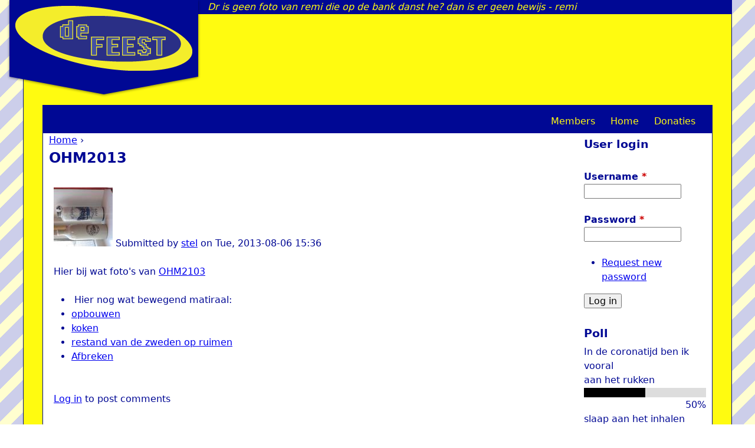

--- FILE ---
content_type: text/html; charset=utf-8
request_url: http://www.defeest.nl/content/ohm2013
body_size: 4577
content:
<!DOCTYPE html>
<!--[if IEMobile 7]><html class="iem7"  lang="en" dir="ltr"><![endif]-->
<!--[if lte IE 6]><html class="lt-ie9 lt-ie8 lt-ie7"  lang="en" dir="ltr"><![endif]-->
<!--[if (IE 7)&(!IEMobile)]><html class="lt-ie9 lt-ie8"  lang="en" dir="ltr"><![endif]-->
<!--[if IE 8]><html class="lt-ie9"  lang="en" dir="ltr"><![endif]-->
<!--[if (gte IE 9)|(gt IEMobile 7)]><!--><html  lang="en" dir="ltr" prefix="content: http://purl.org/rss/1.0/modules/content/ dc: http://purl.org/dc/terms/ foaf: http://xmlns.com/foaf/0.1/ og: http://ogp.me/ns# rdfs: http://www.w3.org/2000/01/rdf-schema# sioc: http://rdfs.org/sioc/ns# sioct: http://rdfs.org/sioc/types# skos: http://www.w3.org/2004/02/skos/core# xsd: http://www.w3.org/2001/XMLSchema#"><!--<![endif]-->

<head>
  <meta charset="utf-8" />
<meta name="Generator" content="Drupal 7 (http://drupal.org)" />
<link rel="canonical" href="/content/ohm2013" />
<link rel="shortlink" href="/node/5204" />
<link rel="shortcut icon" href="http://www.defeest.nl/sites/defeest.nl/themes/defeest/favicon.ico" type="image/vnd.microsoft.icon" />
  <title>OHM2013 | defeest.nl</title>

      <meta name="MobileOptimized" content="width">
    <meta name="HandheldFriendly" content="true">
    <meta name="viewport" content="width=device-width">
    <!--[if IEMobile]><meta http-equiv="cleartype" content="on"><![endif]-->

  <style>
@import url("http://www.defeest.nl/modules/system/system.base.css?sbko2c");
@import url("http://www.defeest.nl/modules/system/system.messages.css?sbko2c");
@import url("http://www.defeest.nl/modules/system/system.theme.css?sbko2c");
</style>
<style>
@import url("http://www.defeest.nl/modules/comment/comment.css?sbko2c");
@import url("http://www.defeest.nl/sites/all/modules/contrib/date/date_api/date.css?sbko2c");
@import url("http://www.defeest.nl/modules/field/theme/field.css?sbko2c");
@import url("http://www.defeest.nl/modules/node/node.css?sbko2c");
@import url("http://www.defeest.nl/modules/poll/poll.css?sbko2c");
@import url("http://www.defeest.nl/modules/search/search.css?sbko2c");
@import url("http://www.defeest.nl/modules/user/user.css?sbko2c");
@import url("http://www.defeest.nl/sites/defeest.nl/modules/contrib/video_filter/video_filter.css?sbko2c");
@import url("http://www.defeest.nl/sites/all/modules/contrib/views/css/views.css?sbko2c");
</style>
<style>
@import url("http://www.defeest.nl/sites/all/modules/contrib/ctools/css/ctools.css?sbko2c");
</style>
<style>
@import url("http://www.defeest.nl/sites/defeest.nl/themes/defeest/css/normalize.css?sbko2c");
@import url("http://www.defeest.nl/sites/defeest.nl/themes/defeest/css/wireframes.css?sbko2c");
@import url("http://www.defeest.nl/sites/defeest.nl/themes/defeest/css/layouts/responsive-sidebars.css?sbko2c");
@import url("http://www.defeest.nl/sites/defeest.nl/themes/defeest/css/tabs.css?sbko2c");
@import url("http://www.defeest.nl/sites/defeest.nl/themes/defeest/css/pages.css?sbko2c");
@import url("http://www.defeest.nl/sites/defeest.nl/themes/defeest/css/blocks.css?sbko2c");
@import url("http://www.defeest.nl/sites/defeest.nl/themes/defeest/css/navigation.css?sbko2c");
@import url("http://www.defeest.nl/sites/defeest.nl/themes/defeest/css/views-styles.css?sbko2c");
@import url("http://www.defeest.nl/sites/defeest.nl/themes/defeest/css/nodes.css?sbko2c");
@import url("http://www.defeest.nl/sites/defeest.nl/themes/defeest/css/comments.css?sbko2c");
@import url("http://www.defeest.nl/sites/defeest.nl/themes/defeest/css/forms.css?sbko2c");
@import url("http://www.defeest.nl/sites/defeest.nl/themes/defeest/css/fields.css?sbko2c");
@import url("http://www.defeest.nl/sites/defeest.nl/themes/defeest/css/print.css?sbko2c");
</style>
  <script src="http://www.defeest.nl/sites/defeest.nl/files/js/js_YD9ro0PAqY25gGWrTki6TjRUG8TdokmmxjfqpNNfzVU.js"></script>
<script src="http://www.defeest.nl/sites/defeest.nl/files/js/js_onbE0n0cQY6KTDQtHO_E27UBymFC-RuqypZZ6Zxez-o.js"></script>
<script src="http://www.defeest.nl/sites/defeest.nl/files/js/js_wlHi4zW11U75WHqhcmoDhLnnEBmDhjTy7_xLMLLEyzA.js"></script>
<script src="http://www.defeest.nl/sites/defeest.nl/files/js/js_0B3YZpOBH9YZ2i1YMfCTaVQG2ydPIOHuxhdhC21mHXc.js"></script>
<script>jQuery.extend(Drupal.settings, {"basePath":"\/","pathPrefix":"","setHasJsCookie":0,"ajaxPageState":{"theme":"defeest","theme_token":"BLPHhlf_mQePk1CYsDz-O9hi0loayReH7V69vbqBXz4","js":{"misc\/jquery.js":1,"misc\/jquery-extend-3.4.0.js":1,"misc\/jquery-html-prefilter-3.5.0-backport.js":1,"misc\/jquery.once.js":1,"misc\/drupal.js":1,"misc\/form-single-submit.js":1,"sites\/defeest.nl\/modules\/contrib\/ajaxblocks\/ajaxblocks.js":1,"sites\/defeest.nl\/themes\/defeest\/js\/sha1.js":1,"sites\/defeest.nl\/themes\/defeest\/js\/defeest_sha.js":1},"css":{"modules\/system\/system.base.css":1,"modules\/system\/system.menus.css":1,"modules\/system\/system.messages.css":1,"modules\/system\/system.theme.css":1,"modules\/comment\/comment.css":1,"sites\/all\/modules\/contrib\/date\/date_api\/date.css":1,"modules\/field\/theme\/field.css":1,"modules\/node\/node.css":1,"modules\/poll\/poll.css":1,"modules\/search\/search.css":1,"modules\/user\/user.css":1,"sites\/defeest.nl\/modules\/contrib\/video_filter\/video_filter.css":1,"sites\/all\/modules\/contrib\/views\/css\/views.css":1,"sites\/all\/modules\/contrib\/ctools\/css\/ctools.css":1,"sites\/defeest.nl\/themes\/defeest\/system.menus.css":1,"sites\/defeest.nl\/themes\/defeest\/css\/normalize.css":1,"sites\/defeest.nl\/themes\/defeest\/css\/wireframes.css":1,"sites\/defeest.nl\/themes\/defeest\/css\/layouts\/responsive-sidebars.css":1,"sites\/defeest.nl\/themes\/defeest\/css\/page-backgrounds.css":1,"sites\/defeest.nl\/themes\/defeest\/css\/tabs.css":1,"sites\/defeest.nl\/themes\/defeest\/css\/pages.css":1,"sites\/defeest.nl\/themes\/defeest\/css\/blocks.css":1,"sites\/defeest.nl\/themes\/defeest\/css\/navigation.css":1,"sites\/defeest.nl\/themes\/defeest\/css\/views-styles.css":1,"sites\/defeest.nl\/themes\/defeest\/css\/nodes.css":1,"sites\/defeest.nl\/themes\/defeest\/css\/comments.css":1,"sites\/defeest.nl\/themes\/defeest\/css\/forms.css":1,"sites\/defeest.nl\/themes\/defeest\/css\/fields.css":1,"sites\/defeest.nl\/themes\/defeest\/css\/print.css":1}},"urlIsAjaxTrusted":{"\/content\/ohm2013?destination=node\/5204":true},"ajaxblocks":"blocks=views-oneliner-block\u0026path=node\/5204"});</script>
      <!--[if lt IE 9]>
    <script src="/sites/all/themes/zen/js/html5-respond.js"></script>
    <![endif]-->
  </head>
<body class="html not-front not-logged-in one-sidebar sidebar-second page-node page-node- page-node-5204 node-type-frontvagina section-content" >
      <p id="skip-link">
      <a href="#main-menu" class="element-invisible element-focusable">Jump to navigation</a>
    </p>
      
<div id="page">
  <input type="hidden" id="input" value="deFEEST" />
  <header id="header" role="banner">

          <a href="/" title="Home" rel="home" id="logo"><img src="http://www.defeest.nl/sites/defeest.nl/files/logo.png" alt="Home" /><span class="arrow"></span></a>
    
    
    
      <div class="header__region region region-header">
    <div id="block-views-oneliner-block" class="block block-views first last odd">

      
  <div id="block-views-oneliner-block-ajax-content" class="ajaxblocks-wrapper"><script type="text/javascript"></script><noscript><div class="view view-oneliner view-id-oneliner view-display-id-block view-dom-id-fcf1e794ea2666d592f33af4d800d598">
        
  
  
      <div class="view-content">
        <div class="views-row views-row-1 views-row-odd views-row-first views-row-last">
      
  <div class="views-field views-field-title">        <span class="field-content">KanKerSlet is het eigenlijk - KKS</span>  </div>  </div>
    </div>
  
  
  
  
  
  
</div></noscript></div>
</div>
  </div>

  </header>

  <div id="main">

    <div id="content" class="column" role="main">
            <nav class="breadcrumb" role="navigation"><h2 class="element-invisible">You are here</h2><ol><li><a href="/">Home</a> › </li></ol></nav>      <a id="main-content"></a>
                    <h1 class="title" id="page-title">OHM2013</h1>
                                          


<article class="node-5204 node node-frontvagina node-promoted view-mode-full clearfix" about="/content/ohm2013" typeof="sioc:Item foaf:Document">

      <header>
                  <span property="dc:title" content="OHM2013" class="rdf-meta element-hidden"></span><span property="sioc:num_replies" content="0" datatype="xsd:integer" class="rdf-meta element-hidden"></span>
              <p class="submitted">
            <span class="user-picture">
    <a href="/users/stel-0" title="View user profile."><img typeof="foaf:Image" src="http://www.defeest.nl/sites/defeest.nl/files/styles/media_thumbnail/public/pictures/picture-58-1369856165.jpg?itok=oJxW45ma" width="100" height="100" alt="stel&#039;s picture" title="stel&#039;s picture" /></a>  </span>
          <span property="dc:date dc:created" content="2013-08-06T15:36:36+02:00" datatype="xsd:dateTime" rel="sioc:has_creator">Submitted by <a href="/users/stel-0" title="View user profile." class="username" xml:lang="" about="/users/stel-0" typeof="sioc:UserAccount" property="foaf:name" datatype="">stel</a> on <time pubdate datetime="2013-08-06T15:36:36+02:00">Tue, 2013-08-06 15:36</time></span>        </p>
      
          </header>
  
  <div class="field field-name-body field-type-text-with-summary field-label-hidden"><div class="field-items"><div class="field-item even" property="content:encoded">Hier bij wat foto's van <a href="http://hellracer.nl/gallery3/index.php/Evenementen/2013/OHM2013" target="_self">OHM2103</a> 
<ul>
<li> Hier nog wat bewegend matiraal:</li>
<li><a href="http://www.youtube.com/watch?v=bqMH6jqO8-8" target="_self">opbouwen</a> </li>
<li><a href="http://www.youtube.com/watch?v=FPFpnJYQIDA" target="_self">koken</a> </li>
<li><a href="http://www.youtube.com/watch?v=sJ673kJL2AA">restand van de zweden op ruimen</a></li>
<li><a href="http://www.youtube.com/watch?v=g3Lb5mZSqes" target="_self">Afbreken</a></li>
</ul>
 
 
 </div></div></div>
  <ul class="links inline"><li class="comment_forbidden first last"><span><a href="/user/login?destination=node/5204%23comment-form">Log in</a> to post comments</span></li>
</ul>
  
</article>
          </div><!-- /#content -->

    <div id="navigation">

      
        <div class="region region-navigation">
    <div id="block-system-main-menu" class="block block-system block-menu first last odd" role="navigation">

        <h2 class="block__title block-title">Main menu</h2>
    
  <ul class="menu"><li class="menu__item is-leaf first leaf menu-views"><span class="menu-view-title">Members</span>
<div class="view view-members view-id-members view-display-id-block view-dom-id-92fae6d395f7915e7caa9618e563427c">
        
  
  
      <div class="view-content">
      <div class="item-list">      <h3>Oost</h3>
    <ul class="member-list">          <li class="views-row views-row-1">  
  <div class="views-field views-field-field-nickname">        <div class="field-content"><a href="/users/relocker">Relocker</a></div>  </div></li>
          <li class="views-row views-row-2">  
  <div class="views-field views-field-field-nickname">        <div class="field-content"><a href="/users/Momo">Momo</a></div>  </div></li>
          <li class="views-row views-row-3">  
  <div class="views-field views-field-field-nickname">        <div class="field-content"><a href="/users/sprite_tm">sprite_tm</a></div>  </div></li>
          <li class="views-row views-row-4">  
  <div class="views-field views-field-field-nickname">        <div class="field-content"><a href="/users/BugBlue">BugBlue</a></div>  </div></li>
      </ul></div><div class="item-list">      <h3>Noord-holland-NW</h3>
    <ul class="member-list">          <li class="views-row views-row-1">  
  <div class="views-field views-field-field-nickname">        <div class="field-content"><a href="/users/Piele">Piele</a></div>  </div></li>
          <li class="views-row views-row-2">  
  <div class="views-field views-field-field-nickname">        <div class="field-content"><a href="/users/WinSCaP">WinSCaP</a></div>  </div></li>
          <li class="views-row views-row-3">  
  <div class="views-field views-field-field-nickname">        <div class="field-content"><a href="/users/Geekabit">geekabit</a></div>  </div></li>
          <li class="views-row views-row-4">  
  <div class="views-field views-field-field-nickname">        <div class="field-content"><a href="/users/Annejan">the_JinX</a></div>  </div></li>
          <li class="views-row views-row-5">  
  <div class="views-field views-field-field-nickname">        <div class="field-content"><a href="/users/ranzbak">ranzbak</a></div>  </div></li>
      </ul></div><div class="item-list">      <h3>utlänning</h3>
    <ul class="member-list">          <li class="views-row views-row-1">  
  <div class="views-field views-field-field-nickname">        <div class="field-content"><a href="/users/magma">magma</a></div>  </div></li>
          <li class="views-row views-row-2">  
  <div class="views-field views-field-field-nickname">        <div class="field-content"><a href="/users/ULIfant">ULIfant</a></div>  </div></li>
      </ul></div><div class="item-list">      <h3>Zuid</h3>
    <ul class="member-list">          <li class="views-row views-row-1">  
  <div class="views-field views-field-field-nickname">        <div class="field-content"><a href="/users/Velasca">Velasca</a></div>  </div></li>
      </ul></div><div class="item-list">      <h3>Groningen</h3>
    <ul class="member-list">          <li class="views-row views-row-1">  
  <div class="views-field views-field-field-nickname">        <div class="field-content"><a href="/users/teddy">Teddy</a></div>  </div></li>
          <li class="views-row views-row-2">  
  <div class="views-field views-field-field-nickname">        <div class="field-content"><a href="/users/Cinder">Cinder</a></div>  </div></li>
          <li class="views-row views-row-3">  
  <div class="views-field views-field-field-nickname">        <div class="field-content"><a href="/users/pokon">Pokon</a></div>  </div></li>
          <li class="views-row views-row-4">  
  <div class="views-field views-field-field-nickname">        <div class="field-content"><a href="/users/rippie">Rippie</a></div>  </div></li>
          <li class="views-row views-row-5">  
  <div class="views-field views-field-field-nickname">        <div class="field-content"><a href="/users/jurjen">Klont</a></div>  </div></li>
          <li class="views-row views-row-6">  
  <div class="views-field views-field-field-nickname">        <div class="field-content"><a href="/users/remi">Remi</a></div>  </div></li>
          <li class="views-row views-row-7">  
  <div class="views-field views-field-field-nickname">        <div class="field-content"><a href="/users/smunt">smunt</a></div>  </div></li>
          <li class="views-row views-row-8">  
  <div class="views-field views-field-field-nickname">        <div class="field-content"><a href="/users/stel">Stel</a></div>  </div></li>
      </ul></div>    </div>
  
  
  
  
  
  
</div></li>
<li class="menu__item is-leaf menu__item is-leaf leaf"><a href="/" class="menu__link menu__link">Home</a></li>
<li class="menu__item is-leaf menu__item is-leaf last leaf"><a href="/content/donaties" class="menu__link menu__link">Donaties</a></li>
</ul>
</div>
  </div>

    </div><!-- /#navigation -->

    
          <aside class="sidebars">
                  <section class="region region-sidebar-second column sidebar">
    <div id="block-user-login" class="block block-user first odd" role="form">

        <h2 class="block__title block-title">User login</h2>
    
  <form action="/content/ohm2013?destination=node/5204" method="post" id="user-login-form" accept-charset="UTF-8"><div><div class="form-item form-type-textfield form-item-name">
  <label for="edit-name">Username <span class="form-required" title="This field is required.">*</span></label>
 <input type="text" id="edit-name" name="name" value="" size="15" maxlength="60" class="form-text required" />
</div>
<div class="form-item form-type-password form-item-pass">
  <label for="edit-pass">Password <span class="form-required" title="This field is required.">*</span></label>
 <input type="password" id="edit-pass" name="pass" size="15" maxlength="128" class="form-text required" />
</div>
<div class="item-list"><ul><li class="first last"><a href="/user/password" title="Request new password via e-mail.">Request new password</a></li>
</ul></div><input type="hidden" name="form_build_id" value="form-xuW8pWExsuVLqQ4kuEQ0r1YX-5JwYQErPE3KbeDXTGI" />
<input type="hidden" name="form_id" value="user_login_block" />
<div class="form-actions form-wrapper" id="edit-actions"><input type="submit" id="edit-submit" name="op" value="Log in" class="form-submit" /></div></div></form>
</div>
<div id="block-poll-recent" class="block block-poll even" role="complementary">

        <h2 class="block__title block-title">Poll</h2>
    
  
<div class="poll">
  <div class="title">In de coronatijd ben ik vooral</div>
  
<div class="text">aan het rukken</div>
<div class="bar">
  <div style="width: 50%;" class="foreground"></div>
</div>
<div class="percent">
  50%
</div>

<div class="text">slaap aan het inhalen</div>
<div class="bar">
  <div style="width: 0%;" class="foreground"></div>
</div>
<div class="percent">
  0%
</div>

<div class="text">aan het werk</div>
<div class="bar">
  <div style="width: 0%;" class="foreground"></div>
</div>
<div class="percent">
  0%
</div>

<div class="text">bier aan het drinken</div>
<div class="bar">
  <div style="width: 0%;" class="foreground"></div>
</div>
<div class="percent">
  0%
</div>

<div class="text">regels aan het overtreden</div>
<div class="bar">
  <div style="width: 0%;" class="foreground"></div>
</div>
<div class="percent">
  0%
</div>

<div class="text">Jitsi aan het misbruiken</div>
<div class="bar">
  <div style="width: 50%;" class="foreground"></div>
</div>
<div class="percent">
  50%
</div>
  <div class="total">
    Total votes: 4  </div>
</div>
<div class="links"><ul class="links"><li class="0 first last"><a href="/poll" title="View the list of polls on this site.">Older polls</a></li>
</ul></div>

</div>
<div id="block-block-3" class="block block-block last odd">

        <h2 class="block__title block-title">sha_flag</h2>
    
  <p><canvas id="sha_flag" width="100%"></canvas></p>

</div>
  </section>
      </aside><!-- /.sidebars -->
    
  </div><!-- /#main -->

    <footer id="footer" class="region region-footer">
    <div id="block-system-powered-by" class="block block-system first last odd" role="complementary">

      
  <span>Powered by <a href="https://www.drupal.org">Drupal</a></span>
</div>
  </footer>

</div><!-- /#page -->

  </body>
</html>


--- FILE ---
content_type: text/css
request_url: http://www.defeest.nl/sites/defeest.nl/themes/defeest/css/navigation.css?sbko2c
body_size: 1211
content:
/**
 * @file
 * Navigation Styling
 */


/*
 * Markup generated by theme_menu_tree().
 */

ul li.expanded {
  *list-style-image: url(../images/menu-expanded.png);
  list-style-image: url('[data-uri]');
  list-style-type: circle;
}

ul li.collapsed {
  *list-style-image: url(../images/menu-collapsed.png); /* LTR */
  list-style-image: url('[data-uri]'); /* LTR */
  list-style-type: disc;
}

ul li.leaf {
  *list-style-image: url(../images/menu-leaf.png);
  list-style-image: url('[data-uri]');
  list-style-type: square;
}

/*
 * The active item in a Drupal menu
 */
/*
li a.active {
  color: #fffb10;
  width: 0;
  height: 0;
  text-decoration: none;
}
*/

#navigation ul li a,
#navigation ul li span.menu-view-title{
  color: #fffb10;
  text-decoration: none;
}

#navigation ul li>span {
  float: right;
  clear: both;
}

#navigation ul li a:active {
  border: 1.0px 1.0px 1.0px 0 solid red;
}

#navigation ul.links li:hover {
  color: red;
  background: #fffb10;
}

/*
 * Navigation bar
 */

#navigation {
  /* overflow: hidden; */ /* Sometimes you want to prevent overlapping with main div. */
  background: #000894;
  border-bottom: 1px solid #000894;
  
}

#navigation .block {
  margin-bottom: 0;
}

#navigation .block-menu .block-title,
#navigation .block-menu-block .block-title {
  position: absolute !important;
  height: 1px;
  width: 1px;
  overflow: hidden;
  clip: rect(1px 1px 1px 1px);
  clip: rect(1px, 1px, 1px, 1px);
}

#navigation ul.links, /* Main menu and secondary menu links */
#navigation ul.menu { /* Menu block links */
  margin: 0;
  padding: 0;
  text-align: left; /* LTR */
}

#navigation ul.links li,
#navigation ul.menu li { /* A simple method to get navigation links to appear in one line. */
  float: left; /* LTR */
  padding: 0 0.5em 0.3em 0.5em; /* LTR */
  margin: 0 10px 0 0 ;
  list-style-type: none;
  list-style-image: none;
  background: #000894;
}

/**
li.active:after { 
  border-left: 10px solid transparent;
  border-right: 10px solid transparent;
  border-top: 10px solid red;
  content: ' '; 
  display: block; 
  height: 10px; 
  position: absolute; 
  width: 10px; 
  z-index: 99; 
}
*/

.region-navigation {
  float: right;
}

/*
 * Main menu and Secondary menu links
 */

#main-menu {
  float: right;
}

#secondary-menu {
  float: right; /* LTR */
}

/*
 * Menu blocks
 */

.block-menu {
}

/*
 * "Menu block" blocks
 *
 * Drupal core has limited ways in which it can display its menus. To get around
 * these limitations, see http://drupal.org/project/menu_block
 */

.block-menu-block {
}


--- FILE ---
content_type: text/javascript
request_url: http://www.defeest.nl/sites/defeest.nl/files/js/js_0B3YZpOBH9YZ2i1YMfCTaVQG2ydPIOHuxhdhC21mHXc.js
body_size: 2678
content:
/*
 * js-sha1 v0.3.0
 * https://github.com/emn178/js-sha1
 *
 * Copyright 2014-2015, emn178@gmail.com
 *
 * Licensed under the MIT license:
 * http://www.opensource.org/licenses/MIT
 */
;(function(root, undefined){
  'use strict';

  var NODE_JS = typeof(module) != 'undefined';
  if(NODE_JS) {
    root = global;
  }
  var HEX_CHARS = '0123456789abcdef'.split('');
  var EXTRA = [-2147483648, 8388608, 32768, 128];
  var SHIFT = [24, 16, 8, 0];

  var blocks = [];

  var sha1 = function(message) {
    var notString = typeof(message) != 'string';
    if(notString && message.constructor == ArrayBuffer) {
      message = new Uint8Array(message);
    }

    var h0, h1, h2, h3, h4, block = 0, code, end = false, t, f,
        i, j, index = 0, start = 0, bytes = 0, length = message.length;

    h0 = 0x67452301;
    h1 = 0xEFCDAB89;
    h2 = 0x98BADCFE;
    h3 = 0x10325476;
    h4 = 0xC3D2E1F0;

    do {
      blocks[0] = block;
      blocks[16] = blocks[1] = blocks[2] = blocks[3] =
      blocks[4] = blocks[5] = blocks[6] = blocks[7] =
      blocks[8] = blocks[9] = blocks[10] = blocks[11] =
      blocks[12] = blocks[13] = blocks[14] = blocks[15] = 0;
      if(notString) {
        for (i = start;index < length && i < 64; ++index) {
          blocks[i >> 2] |= message[index] << SHIFT[i++ & 3];
        }
      } else {
        for (i = start;index < length && i < 64; ++index) {
          code = message.charCodeAt(index);
          if (code < 0x80) {
            blocks[i >> 2] |= code << SHIFT[i++ & 3];
          } else if (code < 0x800) {
            blocks[i >> 2] |= (0xc0 | (code >> 6)) << SHIFT[i++ & 3];
            blocks[i >> 2] |= (0x80 | (code & 0x3f)) << SHIFT[i++ & 3];
          } else if (code < 0xd800 || code >= 0xe000) {
            blocks[i >> 2] |= (0xe0 | (code >> 12)) << SHIFT[i++ & 3];
            blocks[i >> 2] |= (0x80 | ((code >> 6) & 0x3f)) << SHIFT[i++ & 3];
            blocks[i >> 2] |= (0x80 | (code & 0x3f)) << SHIFT[i++ & 3];
          } else {
            code = 0x10000 + (((code & 0x3ff) << 10) | (message.charCodeAt(++index) & 0x3ff));
            blocks[i >> 2] |= (0xf0 | (code >> 18)) << SHIFT[i++ & 3];
            blocks[i >> 2] |= (0x80 | ((code >> 12) & 0x3f)) << SHIFT[i++ & 3];
            blocks[i >> 2] |= (0x80 | ((code >> 6) & 0x3f)) << SHIFT[i++ & 3];
            blocks[i >> 2] |= (0x80 | (code & 0x3f)) << SHIFT[i++ & 3];
          }
        }
      }
      bytes += i - start;
      start = i - 64;
      if(index == length) {
        blocks[i >> 2] |= EXTRA[i & 3];
        ++index;
      }
      block = blocks[16];
      if(index > length && i < 56) {
        blocks[15] = bytes << 3;
        end = true;
      }

      for(j = 16;j < 80;++j) {
        t = blocks[j - 3] ^ blocks[j - 8] ^ blocks[j - 14] ^ blocks[j - 16];
        blocks[j] =  (t << 1) | (t >>> 31);
      }

      var a = h0, b = h1, c = h2, d = h3, e = h4;
      for(j = 0;j < 20;j += 5) {
        f = (b & c) | ((~b) & d);
        t = (a << 5) | (a >>> 27);
        e = t + f + e + 1518500249 + blocks[j] << 0;
        b = (b << 30) | (b >>> 2);

        f = (a & b) | ((~a) & c);
        t = (e << 5) | (e >>> 27);
        d = t + f + d + 1518500249 + blocks[j + 1] << 0;
        a = (a << 30) | (a >>> 2);

        f = (e & a) | ((~e) & b);
        t = (d << 5) | (d >>> 27);
        c = t + f + c + 1518500249 + blocks[j + 2] << 0;
        e = (e << 30) | (e >>> 2);

        f = (d & e) | ((~d) & a);
        t = (c << 5) | (c >>> 27);
        b = t + f + b + 1518500249 + blocks[j + 3] << 0;
        d = (d << 30) | (d >>> 2);

        f = (c & d) | ((~c) & e);
        t = (b << 5) | (b >>> 27);
        a = t + f + a + 1518500249 + blocks[j + 4] << 0;
        c = (c << 30) | (c >>> 2);
      }

      for(;j < 40;j += 5) {
        f = b ^ c ^ d;
        t = (a << 5) | (a >>> 27);
        e = t + f + e + 1859775393 + blocks[j] << 0;
        b = (b << 30) | (b >>> 2);

        f = a ^ b ^ c;
        t = (e << 5) | (e >>> 27);
        d = t + f + d + 1859775393 + blocks[j + 1] << 0;
        a = (a << 30) | (a >>> 2);

        f = e ^ a ^ b;
        t = (d << 5) | (d >>> 27);
        c = t + f + c + 1859775393 + blocks[j + 2] << 0;
        e = (e << 30) | (e >>> 2);

        f = d ^ e ^ a;
        t = (c << 5) | (c >>> 27);
        b = t + f + b + 1859775393 + blocks[j + 3] << 0;
        d = (d << 30) | (d >>> 2);

        f = c ^ d ^ e;
        t = (b << 5) | (b >>> 27);
        a = t + f + a + 1859775393 + blocks[j + 4] << 0;
        c = (c << 30) | (c >>> 2);
      }

      for(;j < 60;j += 5) {
        f = (b & c) | (b & d) | (c & d);
        t = (a << 5) | (a >>> 27);
        e = t + f + e - 1894007588 + blocks[j] << 0;
        b = (b << 30) | (b >>> 2);

        f = (a & b) | (a & c) | (b & c);
        t = (e << 5) | (e >>> 27);
        d = t + f + d - 1894007588 + blocks[j + 1] << 0;
        a = (a << 30) | (a >>> 2);

        f = (e & a) | (e & b) | (a & b);
        t = (d << 5) | (d >>> 27);
        c = t + f + c - 1894007588 + blocks[j + 2] << 0;
        e = (e << 30) | (e >>> 2);

        f = (d & e) | (d & a) | (e & a);
        t = (c << 5) | (c >>> 27);
        b = t + f + b - 1894007588 + blocks[j + 3] << 0;
        d = (d << 30) | (d >>> 2);

        f = (c & d) | (c & e) | (d & e);
        t = (b << 5) | (b >>> 27);
        a = t + f + a - 1894007588 + blocks[j + 4] << 0;
        c = (c << 30) | (c >>> 2);
      }

      for(;j < 80;j += 5) {
        f = b ^ c ^ d;
        t = (a << 5) | (a >>> 27);
        e = t + f + e - 899497514 + blocks[j] << 0;
        b = (b << 30) | (b >>> 2);

        f = a ^ b ^ c;
        t = (e << 5) | (e >>> 27);
        d = t + f + d - 899497514 + blocks[j + 1] << 0;
        a = (a << 30) | (a >>> 2);

        f = e ^ a ^ b;
        t = (d << 5) | (d >>> 27);
        c = t + f + c - 899497514 + blocks[j + 2] << 0;
        e = (e << 30) | (e >>> 2);

        f = d ^ e ^ a;
        t = (c << 5) | (c >>> 27);
        b = t + f + b - 899497514 + blocks[j + 3] << 0;
        d = (d << 30) | (d >>> 2);

        f = c ^ d ^ e;
        t = (b << 5) | (b >>> 27);
        a = t + f + a - 899497514 + blocks[j + 4] << 0;
        c = (c << 30) | (c >>> 2);
      }

      h0 = h0 + a << 0;
      h1 = h1 + b << 0;
      h2 = h2 + c << 0;
      h3 = h3 + d << 0;
      h4 = h4 + e << 0;
    } while(!end);

    return HEX_CHARS[(h0 >> 28) & 0x0F] + HEX_CHARS[(h0 >> 24) & 0x0F] +
           HEX_CHARS[(h0 >> 20) & 0x0F] + HEX_CHARS[(h0 >> 16) & 0x0F] +
           HEX_CHARS[(h0 >> 12) & 0x0F] + HEX_CHARS[(h0 >> 8) & 0x0F] +
           HEX_CHARS[(h0 >> 4) & 0x0F] + HEX_CHARS[h0 & 0x0F] +
           HEX_CHARS[(h1 >> 28) & 0x0F] + HEX_CHARS[(h1 >> 24) & 0x0F] +
           HEX_CHARS[(h1 >> 20) & 0x0F] + HEX_CHARS[(h1 >> 16) & 0x0F] +
           HEX_CHARS[(h1 >> 12) & 0x0F] + HEX_CHARS[(h1 >> 8) & 0x0F] +
           HEX_CHARS[(h1 >> 4) & 0x0F] + HEX_CHARS[h1 & 0x0F] +
           HEX_CHARS[(h2 >> 28) & 0x0F] + HEX_CHARS[(h2 >> 24) & 0x0F] +
           HEX_CHARS[(h2 >> 20) & 0x0F] + HEX_CHARS[(h2 >> 16) & 0x0F] +
           HEX_CHARS[(h2 >> 12) & 0x0F] + HEX_CHARS[(h2 >> 8) & 0x0F] +
           HEX_CHARS[(h2 >> 4) & 0x0F] + HEX_CHARS[h2 & 0x0F] +
           HEX_CHARS[(h3 >> 28) & 0x0F] + HEX_CHARS[(h3 >> 24) & 0x0F] +
           HEX_CHARS[(h3 >> 20) & 0x0F] + HEX_CHARS[(h3 >> 16) & 0x0F] +
           HEX_CHARS[(h3 >> 12) & 0x0F] + HEX_CHARS[(h3 >> 8) & 0x0F] +
           HEX_CHARS[(h3 >> 4) & 0x0F] + HEX_CHARS[h3 & 0x0F] +
           HEX_CHARS[(h4 >> 28) & 0x0F] + HEX_CHARS[(h4 >> 24) & 0x0F] +
           HEX_CHARS[(h4 >> 20) & 0x0F] + HEX_CHARS[(h4 >> 16) & 0x0F] +
           HEX_CHARS[(h4 >> 12) & 0x0F] + HEX_CHARS[(h4 >> 8) & 0x0F] +
           HEX_CHARS[(h4 >> 4) & 0x0F] + HEX_CHARS[h4 & 0x0F];
  };

  if(!root.JS_SHA1_TEST && typeof(module) != 'undefined') {
    var crypto = require('crypto');
    var Buffer = require('buffer').Buffer;

    module.exports = function(message) {
      if(typeof(message) == 'string') {
        return crypto.createHash('sha1').update(message, 'utf8').digest('hex');
      }
      if(message.constructor == ArrayBuffer) {
        message = new Uint8Array(message);
      }
      return crypto.createHash('sha1').update(new Buffer(message)).digest('hex');
    };
  } else if(root) {
    root.sha1 = sha1;
  }
}(this));
;
function hash(){
    output = sha1('deFEEST');

    // to make this site more colorful and happy, we convert the hex we get to HTML colors following the infamous freedom flag :)
    flag = "#" + splitper(output,6," #");
    flagcolors = flag.split(" "); // a flag is postfixed with remaining, not html safe colors, such as + C0
    if (flagcolors[flagcolors.length-1].length < 7){
        flagcolors[flagcolors.length-1] = flagcolors[flagcolors.length-1].replace("#","+");
    }
    flag = flagcolors.join(" ");
    jQuery("SHA1_freedomflag").value = flag;
    
    var happyColors = "";
    
    asciiNeeded = (flagcolors[flagcolors.length-1].length < 7);
    
    if (flagcolors.length > 1) {
        for (j=0;j<flagcolors.length;j++){
            if (j < flagcolors.length-2) {
                happyColors += "<span class='flagblock' style='background-color: "+flagcolors[j]+"'>&nbsp;</span>";
            } else {
                if (asciiNeeded){
                    happyColors += "<span class='flagblock' style='background-color: "+flagcolors[j]+"'><span class='flagcode'>" +flagcolors[(j+1)]+ "</span></span>";
                    break;
                } else {
                    happyColors += "<span class='flagblock' style='background-color: "+flagcolors[j]+"'>&nbsp;</span>";
                }
            }
        }
    }
    (function($) {
          // Here $ is the jQuery namespace.
      $("page-frontvagina").innerHTML = happyColors;
    })(jQuery);

    outputs = ["800x600", "1024x768", "1920x1080", "1230x410", "600x600", "468x60","728x90", "88x31", "800x300", "600x1"]

    for (i=0; i<outputs.length; i++)
        toCanvas('sha_flag', flagcolors)

}

function splitper(value, n, separator){
    var returnValue = "";
    
    for (j=0; j<value.length; j += n){
        returnValue += value.substr(j,n) + separator;        
    }
    
    return returnValue.substr(0,returnValue.length-(separator.length));
}


function toCanvas(id, flagcolors ){
    var c = document.getElementById(id);
    var ctx = c.getContext("2d");
    var width = c.width / 6; // or something like this...

    // ctx.beginPath();
    ctx.fillStyle = flagcolors[0];
    ctx.fillRect(0, 0, width, c.height);
    ctx.fillStyle = flagcolors[1];
    ctx.fillRect(width, 0, width, c.height);
    ctx.fillStyle = flagcolors[2];
    ctx.fillRect((width * 2), 0, width, c.height);
    ctx.fillStyle = flagcolors[3];
    ctx.fillRect((width * 3), 0, width, c.height);
    ctx.fillStyle = flagcolors[4];
    ctx.fillRect((width * 4), 0, width, c.height);
    ctx.fillStyle = flagcolors[5];
    ctx.fillRect((width * 5), 0, width, c.height);


    ctx.fillStyle = "#ffffff";

}
;
